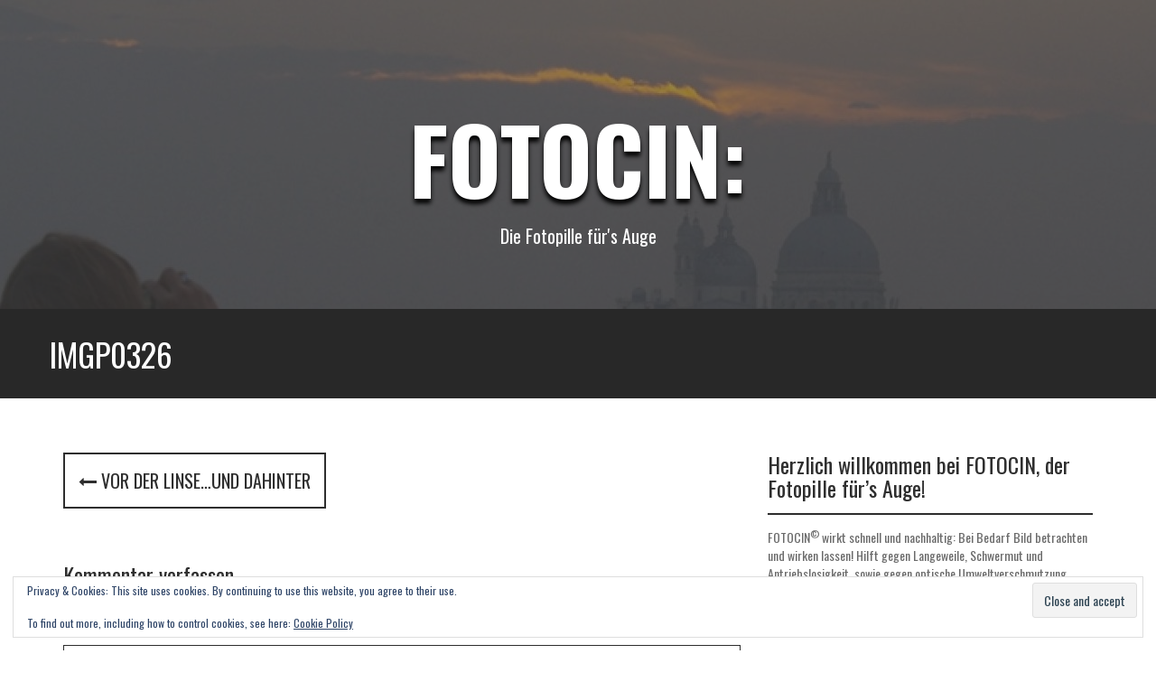

--- FILE ---
content_type: text/html; charset=UTF-8
request_url: https://fotocin.de/canal-grande/imgp0326/
body_size: 15614
content:
<!DOCTYPE html>
<html lang="de">
<head>
<meta charset="UTF-8">
<meta name="viewport" content="width=device-width, initial-scale=1">
<link rel="profile" href="https://gmpg.org/xfn/11">
<link rel="pingback" href="https://fotocin.de/xmlrpc.php">

<meta name='robots' content='index, follow, max-image-preview:large, max-snippet:-1, max-video-preview:-1' />
<!-- Jetpack Site Verification Tags -->
<meta name="google-site-verification" content="googled0497ecd385eafe4.html" />

	<!-- This site is optimized with the Yoast SEO plugin v26.7 - https://yoast.com/wordpress/plugins/seo/ -->
	<title>IMGP0326 &#183; Fotocin:</title>
	<link rel="canonical" href="https://fotocin.de/canal-grande/imgp0326/" />
	<meta property="og:locale" content="de_DE" />
	<meta property="og:type" content="article" />
	<meta property="og:title" content="IMGP0326 &#183; Fotocin:" />
	<meta property="og:url" content="https://fotocin.de/canal-grande/imgp0326/" />
	<meta property="og:site_name" content="Fotocin:" />
	<meta property="og:image" content="https://fotocin.de/canal-grande/imgp0326" />
	<meta property="og:image:width" content="1024" />
	<meta property="og:image:height" content="680" />
	<meta property="og:image:type" content="image/jpeg" />
	<script type="application/ld+json" class="yoast-schema-graph">{"@context":"https://schema.org","@graph":[{"@type":"WebPage","@id":"https://fotocin.de/canal-grande/imgp0326/","url":"https://fotocin.de/canal-grande/imgp0326/","name":"IMGP0326 &#183; Fotocin:","isPartOf":{"@id":"https://fotocin.de/#website"},"primaryImageOfPage":{"@id":"https://fotocin.de/canal-grande/imgp0326/#primaryimage"},"image":{"@id":"https://fotocin.de/canal-grande/imgp0326/#primaryimage"},"thumbnailUrl":"https://fotocin.de/wp-content/uploads/2014/10/IMGP0326.jpg","datePublished":"2014-10-12T21:28:53+00:00","breadcrumb":{"@id":"https://fotocin.de/canal-grande/imgp0326/#breadcrumb"},"inLanguage":"de","potentialAction":[{"@type":"ReadAction","target":["https://fotocin.de/canal-grande/imgp0326/"]}]},{"@type":"ImageObject","inLanguage":"de","@id":"https://fotocin.de/canal-grande/imgp0326/#primaryimage","url":"https://fotocin.de/wp-content/uploads/2014/10/IMGP0326.jpg","contentUrl":"https://fotocin.de/wp-content/uploads/2014/10/IMGP0326.jpg","width":1024,"height":680},{"@type":"BreadcrumbList","@id":"https://fotocin.de/canal-grande/imgp0326/#breadcrumb","itemListElement":[{"@type":"ListItem","position":1,"name":"Vor der Linse&#8230;und dahinter","item":"https://fotocin.de/canal-grande/"},{"@type":"ListItem","position":2,"name":"IMGP0326"}]},{"@type":"WebSite","@id":"https://fotocin.de/#website","url":"https://fotocin.de/","name":"Fotocin:","description":"Die Fotopille für&#039;s Auge","potentialAction":[{"@type":"SearchAction","target":{"@type":"EntryPoint","urlTemplate":"https://fotocin.de/?s={search_term_string}"},"query-input":{"@type":"PropertyValueSpecification","valueRequired":true,"valueName":"search_term_string"}}],"inLanguage":"de"}]}</script>
	<!-- / Yoast SEO plugin. -->


<link rel='dns-prefetch' href='//secure.gravatar.com' />
<link rel='dns-prefetch' href='//stats.wp.com' />
<link rel='dns-prefetch' href='//fonts.googleapis.com' />
<link rel='dns-prefetch' href='//widgets.wp.com' />
<link rel='dns-prefetch' href='//s0.wp.com' />
<link rel='dns-prefetch' href='//0.gravatar.com' />
<link rel='dns-prefetch' href='//1.gravatar.com' />
<link rel='dns-prefetch' href='//2.gravatar.com' />
<link rel="alternate" type="application/rss+xml" title="Fotocin: &raquo; Feed" href="https://fotocin.de/feed/" />
<link rel="alternate" type="application/rss+xml" title="Fotocin: &raquo; Kommentar-Feed" href="https://fotocin.de/comments/feed/" />
<link rel="alternate" type="application/rss+xml" title="Fotocin: &raquo; IMGP0326-Kommentar-Feed" href="https://fotocin.de/canal-grande/imgp0326/feed/" />
<link rel="alternate" title="oEmbed (JSON)" type="application/json+oembed" href="https://fotocin.de/wp-json/oembed/1.0/embed?url=https%3A%2F%2Ffotocin.de%2Fcanal-grande%2Fimgp0326%2F" />
<link rel="alternate" title="oEmbed (XML)" type="text/xml+oembed" href="https://fotocin.de/wp-json/oembed/1.0/embed?url=https%3A%2F%2Ffotocin.de%2Fcanal-grande%2Fimgp0326%2F&#038;format=xml" />
<style id='wp-img-auto-sizes-contain-inline-css' type='text/css'>
img:is([sizes=auto i],[sizes^="auto," i]){contain-intrinsic-size:3000px 1500px}
/*# sourceURL=wp-img-auto-sizes-contain-inline-css */
</style>
<link rel='stylesheet' id='wp-recentcomments-css' href='https://fotocin.de/wp-content/plugins/wp-recentcomments/css/wp-recentcomments.css?ver=2.2.7' type='text/css' media='screen' />
<style id='wp-emoji-styles-inline-css' type='text/css'>

	img.wp-smiley, img.emoji {
		display: inline !important;
		border: none !important;
		box-shadow: none !important;
		height: 1em !important;
		width: 1em !important;
		margin: 0 0.07em !important;
		vertical-align: -0.1em !important;
		background: none !important;
		padding: 0 !important;
	}
/*# sourceURL=wp-emoji-styles-inline-css */
</style>
<style id='wp-block-library-inline-css' type='text/css'>
:root{--wp-block-synced-color:#7a00df;--wp-block-synced-color--rgb:122,0,223;--wp-bound-block-color:var(--wp-block-synced-color);--wp-editor-canvas-background:#ddd;--wp-admin-theme-color:#007cba;--wp-admin-theme-color--rgb:0,124,186;--wp-admin-theme-color-darker-10:#006ba1;--wp-admin-theme-color-darker-10--rgb:0,107,160.5;--wp-admin-theme-color-darker-20:#005a87;--wp-admin-theme-color-darker-20--rgb:0,90,135;--wp-admin-border-width-focus:2px}@media (min-resolution:192dpi){:root{--wp-admin-border-width-focus:1.5px}}.wp-element-button{cursor:pointer}:root .has-very-light-gray-background-color{background-color:#eee}:root .has-very-dark-gray-background-color{background-color:#313131}:root .has-very-light-gray-color{color:#eee}:root .has-very-dark-gray-color{color:#313131}:root .has-vivid-green-cyan-to-vivid-cyan-blue-gradient-background{background:linear-gradient(135deg,#00d084,#0693e3)}:root .has-purple-crush-gradient-background{background:linear-gradient(135deg,#34e2e4,#4721fb 50%,#ab1dfe)}:root .has-hazy-dawn-gradient-background{background:linear-gradient(135deg,#faaca8,#dad0ec)}:root .has-subdued-olive-gradient-background{background:linear-gradient(135deg,#fafae1,#67a671)}:root .has-atomic-cream-gradient-background{background:linear-gradient(135deg,#fdd79a,#004a59)}:root .has-nightshade-gradient-background{background:linear-gradient(135deg,#330968,#31cdcf)}:root .has-midnight-gradient-background{background:linear-gradient(135deg,#020381,#2874fc)}:root{--wp--preset--font-size--normal:16px;--wp--preset--font-size--huge:42px}.has-regular-font-size{font-size:1em}.has-larger-font-size{font-size:2.625em}.has-normal-font-size{font-size:var(--wp--preset--font-size--normal)}.has-huge-font-size{font-size:var(--wp--preset--font-size--huge)}.has-text-align-center{text-align:center}.has-text-align-left{text-align:left}.has-text-align-right{text-align:right}.has-fit-text{white-space:nowrap!important}#end-resizable-editor-section{display:none}.aligncenter{clear:both}.items-justified-left{justify-content:flex-start}.items-justified-center{justify-content:center}.items-justified-right{justify-content:flex-end}.items-justified-space-between{justify-content:space-between}.screen-reader-text{border:0;clip-path:inset(50%);height:1px;margin:-1px;overflow:hidden;padding:0;position:absolute;width:1px;word-wrap:normal!important}.screen-reader-text:focus{background-color:#ddd;clip-path:none;color:#444;display:block;font-size:1em;height:auto;left:5px;line-height:normal;padding:15px 23px 14px;text-decoration:none;top:5px;width:auto;z-index:100000}html :where(.has-border-color){border-style:solid}html :where([style*=border-top-color]){border-top-style:solid}html :where([style*=border-right-color]){border-right-style:solid}html :where([style*=border-bottom-color]){border-bottom-style:solid}html :where([style*=border-left-color]){border-left-style:solid}html :where([style*=border-width]){border-style:solid}html :where([style*=border-top-width]){border-top-style:solid}html :where([style*=border-right-width]){border-right-style:solid}html :where([style*=border-bottom-width]){border-bottom-style:solid}html :where([style*=border-left-width]){border-left-style:solid}html :where(img[class*=wp-image-]){height:auto;max-width:100%}:where(figure){margin:0 0 1em}html :where(.is-position-sticky){--wp-admin--admin-bar--position-offset:var(--wp-admin--admin-bar--height,0px)}@media screen and (max-width:600px){html :where(.is-position-sticky){--wp-admin--admin-bar--position-offset:0px}}

/*# sourceURL=wp-block-library-inline-css */
</style><style id='global-styles-inline-css' type='text/css'>
:root{--wp--preset--aspect-ratio--square: 1;--wp--preset--aspect-ratio--4-3: 4/3;--wp--preset--aspect-ratio--3-4: 3/4;--wp--preset--aspect-ratio--3-2: 3/2;--wp--preset--aspect-ratio--2-3: 2/3;--wp--preset--aspect-ratio--16-9: 16/9;--wp--preset--aspect-ratio--9-16: 9/16;--wp--preset--color--black: #000000;--wp--preset--color--cyan-bluish-gray: #abb8c3;--wp--preset--color--white: #ffffff;--wp--preset--color--pale-pink: #f78da7;--wp--preset--color--vivid-red: #cf2e2e;--wp--preset--color--luminous-vivid-orange: #ff6900;--wp--preset--color--luminous-vivid-amber: #fcb900;--wp--preset--color--light-green-cyan: #7bdcb5;--wp--preset--color--vivid-green-cyan: #00d084;--wp--preset--color--pale-cyan-blue: #8ed1fc;--wp--preset--color--vivid-cyan-blue: #0693e3;--wp--preset--color--vivid-purple: #9b51e0;--wp--preset--gradient--vivid-cyan-blue-to-vivid-purple: linear-gradient(135deg,rgb(6,147,227) 0%,rgb(155,81,224) 100%);--wp--preset--gradient--light-green-cyan-to-vivid-green-cyan: linear-gradient(135deg,rgb(122,220,180) 0%,rgb(0,208,130) 100%);--wp--preset--gradient--luminous-vivid-amber-to-luminous-vivid-orange: linear-gradient(135deg,rgb(252,185,0) 0%,rgb(255,105,0) 100%);--wp--preset--gradient--luminous-vivid-orange-to-vivid-red: linear-gradient(135deg,rgb(255,105,0) 0%,rgb(207,46,46) 100%);--wp--preset--gradient--very-light-gray-to-cyan-bluish-gray: linear-gradient(135deg,rgb(238,238,238) 0%,rgb(169,184,195) 100%);--wp--preset--gradient--cool-to-warm-spectrum: linear-gradient(135deg,rgb(74,234,220) 0%,rgb(151,120,209) 20%,rgb(207,42,186) 40%,rgb(238,44,130) 60%,rgb(251,105,98) 80%,rgb(254,248,76) 100%);--wp--preset--gradient--blush-light-purple: linear-gradient(135deg,rgb(255,206,236) 0%,rgb(152,150,240) 100%);--wp--preset--gradient--blush-bordeaux: linear-gradient(135deg,rgb(254,205,165) 0%,rgb(254,45,45) 50%,rgb(107,0,62) 100%);--wp--preset--gradient--luminous-dusk: linear-gradient(135deg,rgb(255,203,112) 0%,rgb(199,81,192) 50%,rgb(65,88,208) 100%);--wp--preset--gradient--pale-ocean: linear-gradient(135deg,rgb(255,245,203) 0%,rgb(182,227,212) 50%,rgb(51,167,181) 100%);--wp--preset--gradient--electric-grass: linear-gradient(135deg,rgb(202,248,128) 0%,rgb(113,206,126) 100%);--wp--preset--gradient--midnight: linear-gradient(135deg,rgb(2,3,129) 0%,rgb(40,116,252) 100%);--wp--preset--font-size--small: 13px;--wp--preset--font-size--medium: 20px;--wp--preset--font-size--large: 36px;--wp--preset--font-size--x-large: 42px;--wp--preset--spacing--20: 0.44rem;--wp--preset--spacing--30: 0.67rem;--wp--preset--spacing--40: 1rem;--wp--preset--spacing--50: 1.5rem;--wp--preset--spacing--60: 2.25rem;--wp--preset--spacing--70: 3.38rem;--wp--preset--spacing--80: 5.06rem;--wp--preset--shadow--natural: 6px 6px 9px rgba(0, 0, 0, 0.2);--wp--preset--shadow--deep: 12px 12px 50px rgba(0, 0, 0, 0.4);--wp--preset--shadow--sharp: 6px 6px 0px rgba(0, 0, 0, 0.2);--wp--preset--shadow--outlined: 6px 6px 0px -3px rgb(255, 255, 255), 6px 6px rgb(0, 0, 0);--wp--preset--shadow--crisp: 6px 6px 0px rgb(0, 0, 0);}:where(.is-layout-flex){gap: 0.5em;}:where(.is-layout-grid){gap: 0.5em;}body .is-layout-flex{display: flex;}.is-layout-flex{flex-wrap: wrap;align-items: center;}.is-layout-flex > :is(*, div){margin: 0;}body .is-layout-grid{display: grid;}.is-layout-grid > :is(*, div){margin: 0;}:where(.wp-block-columns.is-layout-flex){gap: 2em;}:where(.wp-block-columns.is-layout-grid){gap: 2em;}:where(.wp-block-post-template.is-layout-flex){gap: 1.25em;}:where(.wp-block-post-template.is-layout-grid){gap: 1.25em;}.has-black-color{color: var(--wp--preset--color--black) !important;}.has-cyan-bluish-gray-color{color: var(--wp--preset--color--cyan-bluish-gray) !important;}.has-white-color{color: var(--wp--preset--color--white) !important;}.has-pale-pink-color{color: var(--wp--preset--color--pale-pink) !important;}.has-vivid-red-color{color: var(--wp--preset--color--vivid-red) !important;}.has-luminous-vivid-orange-color{color: var(--wp--preset--color--luminous-vivid-orange) !important;}.has-luminous-vivid-amber-color{color: var(--wp--preset--color--luminous-vivid-amber) !important;}.has-light-green-cyan-color{color: var(--wp--preset--color--light-green-cyan) !important;}.has-vivid-green-cyan-color{color: var(--wp--preset--color--vivid-green-cyan) !important;}.has-pale-cyan-blue-color{color: var(--wp--preset--color--pale-cyan-blue) !important;}.has-vivid-cyan-blue-color{color: var(--wp--preset--color--vivid-cyan-blue) !important;}.has-vivid-purple-color{color: var(--wp--preset--color--vivid-purple) !important;}.has-black-background-color{background-color: var(--wp--preset--color--black) !important;}.has-cyan-bluish-gray-background-color{background-color: var(--wp--preset--color--cyan-bluish-gray) !important;}.has-white-background-color{background-color: var(--wp--preset--color--white) !important;}.has-pale-pink-background-color{background-color: var(--wp--preset--color--pale-pink) !important;}.has-vivid-red-background-color{background-color: var(--wp--preset--color--vivid-red) !important;}.has-luminous-vivid-orange-background-color{background-color: var(--wp--preset--color--luminous-vivid-orange) !important;}.has-luminous-vivid-amber-background-color{background-color: var(--wp--preset--color--luminous-vivid-amber) !important;}.has-light-green-cyan-background-color{background-color: var(--wp--preset--color--light-green-cyan) !important;}.has-vivid-green-cyan-background-color{background-color: var(--wp--preset--color--vivid-green-cyan) !important;}.has-pale-cyan-blue-background-color{background-color: var(--wp--preset--color--pale-cyan-blue) !important;}.has-vivid-cyan-blue-background-color{background-color: var(--wp--preset--color--vivid-cyan-blue) !important;}.has-vivid-purple-background-color{background-color: var(--wp--preset--color--vivid-purple) !important;}.has-black-border-color{border-color: var(--wp--preset--color--black) !important;}.has-cyan-bluish-gray-border-color{border-color: var(--wp--preset--color--cyan-bluish-gray) !important;}.has-white-border-color{border-color: var(--wp--preset--color--white) !important;}.has-pale-pink-border-color{border-color: var(--wp--preset--color--pale-pink) !important;}.has-vivid-red-border-color{border-color: var(--wp--preset--color--vivid-red) !important;}.has-luminous-vivid-orange-border-color{border-color: var(--wp--preset--color--luminous-vivid-orange) !important;}.has-luminous-vivid-amber-border-color{border-color: var(--wp--preset--color--luminous-vivid-amber) !important;}.has-light-green-cyan-border-color{border-color: var(--wp--preset--color--light-green-cyan) !important;}.has-vivid-green-cyan-border-color{border-color: var(--wp--preset--color--vivid-green-cyan) !important;}.has-pale-cyan-blue-border-color{border-color: var(--wp--preset--color--pale-cyan-blue) !important;}.has-vivid-cyan-blue-border-color{border-color: var(--wp--preset--color--vivid-cyan-blue) !important;}.has-vivid-purple-border-color{border-color: var(--wp--preset--color--vivid-purple) !important;}.has-vivid-cyan-blue-to-vivid-purple-gradient-background{background: var(--wp--preset--gradient--vivid-cyan-blue-to-vivid-purple) !important;}.has-light-green-cyan-to-vivid-green-cyan-gradient-background{background: var(--wp--preset--gradient--light-green-cyan-to-vivid-green-cyan) !important;}.has-luminous-vivid-amber-to-luminous-vivid-orange-gradient-background{background: var(--wp--preset--gradient--luminous-vivid-amber-to-luminous-vivid-orange) !important;}.has-luminous-vivid-orange-to-vivid-red-gradient-background{background: var(--wp--preset--gradient--luminous-vivid-orange-to-vivid-red) !important;}.has-very-light-gray-to-cyan-bluish-gray-gradient-background{background: var(--wp--preset--gradient--very-light-gray-to-cyan-bluish-gray) !important;}.has-cool-to-warm-spectrum-gradient-background{background: var(--wp--preset--gradient--cool-to-warm-spectrum) !important;}.has-blush-light-purple-gradient-background{background: var(--wp--preset--gradient--blush-light-purple) !important;}.has-blush-bordeaux-gradient-background{background: var(--wp--preset--gradient--blush-bordeaux) !important;}.has-luminous-dusk-gradient-background{background: var(--wp--preset--gradient--luminous-dusk) !important;}.has-pale-ocean-gradient-background{background: var(--wp--preset--gradient--pale-ocean) !important;}.has-electric-grass-gradient-background{background: var(--wp--preset--gradient--electric-grass) !important;}.has-midnight-gradient-background{background: var(--wp--preset--gradient--midnight) !important;}.has-small-font-size{font-size: var(--wp--preset--font-size--small) !important;}.has-medium-font-size{font-size: var(--wp--preset--font-size--medium) !important;}.has-large-font-size{font-size: var(--wp--preset--font-size--large) !important;}.has-x-large-font-size{font-size: var(--wp--preset--font-size--x-large) !important;}
/*# sourceURL=global-styles-inline-css */
</style>

<style id='classic-theme-styles-inline-css' type='text/css'>
/*! This file is auto-generated */
.wp-block-button__link{color:#fff;background-color:#32373c;border-radius:9999px;box-shadow:none;text-decoration:none;padding:calc(.667em + 2px) calc(1.333em + 2px);font-size:1.125em}.wp-block-file__button{background:#32373c;color:#fff;text-decoration:none}
/*# sourceURL=/wp-includes/css/classic-themes.min.css */
</style>
<link rel='stylesheet' id='contact-form-7-css' href='https://fotocin.de/wp-content/plugins/contact-form-7/includes/css/styles.css?ver=6.1.4' type='text/css' media='all' />
<link rel='stylesheet' id='quill-headings-fonts-css' href='//fonts.googleapis.com/css?family=Oswald%3A400%2C700&#038;ver=6.9' type='text/css' media='all' />
<link rel='stylesheet' id='quill-body-fonts-css' href='//fonts.googleapis.com/css?family=Oswald%3A400%2C700&#038;ver=6.9' type='text/css' media='all' />
<link rel='stylesheet' id='quill-bootstrap-css' href='https://fotocin.de/wp-content/themes/quill/bootstrap/css/bootstrap.min.css?ver=1' type='text/css' media='all' />
<link rel='stylesheet' id='quill-style-css' href='https://fotocin.de/wp-content/themes/quill/style.css?ver=6.9' type='text/css' media='all' />
<style id='quill-style-inline-css' type='text/css'>
.services-area { background-color: #ffffff; }
.service-desc { color: #7c7c7c; }
.clients-area { background-color: ; }
.clients-area .widget-title { color: ; }
.clients-area .widget-title:after { border-color: ; }
.slick-prev:before, .slick-next:before { color: ; }
.social-area .widget-title { color: #2E2E2E; }
.latest-news-area { background-color: #ffffff; }
.latest-news-area .widget-title { color: #444; }
h1, h2, h3, h4, h5, h6, .main-navigation, .buttons, .wpcf7-submit, .comment-respond input[type="submit"], .facts-area .col-md-3, .header-buttons { font-family: Oswald; }
body, site-title { font-family: Oswald; }

/*# sourceURL=quill-style-inline-css */
</style>
<link rel='stylesheet' id='quill-font-awesome-css' href='https://fotocin.de/wp-content/themes/quill/fonts/font-awesome.min.css?ver=6.9' type='text/css' media='all' />
<link rel='stylesheet' id='quill-animate-css' href='https://fotocin.de/wp-content/themes/quill/css/animate.min.css?ver=6.9' type='text/css' media='all' />
<link rel='stylesheet' id='jetpack_likes-css' href='https://fotocin.de/wp-content/plugins/jetpack/modules/likes/style.css?ver=15.4' type='text/css' media='all' />
<script type="text/javascript" src="https://fotocin.de/wp-includes/js/jquery/jquery.min.js?ver=3.7.1" id="jquery-core-js"></script>
<script type="text/javascript" src="https://fotocin.de/wp-includes/js/jquery/jquery-migrate.min.js?ver=3.4.1" id="jquery-migrate-js"></script>
<script type="text/javascript" src="https://fotocin.de/wp-content/themes/quill/js/scripts.js?ver=1" id="quill-scripts-js"></script>
<script type="text/javascript" src="https://fotocin.de/wp-content/themes/quill/js/waypoints.min.js?ver=1" id="quill-waypoints-js"></script>
<script type="text/javascript" src="https://fotocin.de/wp-content/themes/quill/js/waypoints-sticky.min.js?ver=1" id="quill-waypoints-sticky-js"></script>
<script type="text/javascript" src="https://fotocin.de/wp-content/themes/quill/js/jquery.fitvids.js?ver=1" id="quill-fitvids-js"></script>
<script type="text/javascript" src="https://fotocin.de/wp-content/themes/quill/js/wow.min.js?ver=1" id="quill-wow-js"></script>
<script type="text/javascript" src="https://fotocin.de/wp-content/themes/quill/js/jquery.flexslider-min.js?ver=1" id="quill-flex-script-js"></script>
<script type="text/javascript" src="https://fotocin.de/wp-content/themes/quill/js/slider-init.js?ver=1" id="quill-slider-init-js"></script>
<script type="text/javascript" id="ajax-test-js-extra">
/* <![CDATA[ */
var the_ajax_script = {"ajaxurl":"https://fotocin.de/wp-admin/admin-ajax.php"};
//# sourceURL=ajax-test-js-extra
/* ]]> */
</script>
<script type="text/javascript" src="https://fotocin.de/wp-content/plugins/google-site-verification-using-meta-tag//verification.js?ver=6.9" id="ajax-test-js"></script>
<link rel="https://api.w.org/" href="https://fotocin.de/wp-json/" /><link rel="alternate" title="JSON" type="application/json" href="https://fotocin.de/wp-json/wp/v2/media/1220" /><link rel="EditURI" type="application/rsd+xml" title="RSD" href="https://fotocin.de/xmlrpc.php?rsd" />
<meta name="generator" content="WordPress 6.9" />
<link rel='shortlink' href='https://fotocin.de/?p=1220' />

<!-- Google Webmaster Tools plugin for WordPress -->
<meta name="google-site-verification" content="EzxOjhJDRSApojbO9KrtEyEqMpX5IHTHDZP22gTCin4" />
	<style>img#wpstats{display:none}</style>
		<!--[if lt IE 9]>
<script src="https://fotocin.de/wp-content/themes/quill/js/html5shiv.js"></script>
<![endif]-->
<!-- All in one Favicon 4.8 --><link rel="shortcut icon" href="https://fotocin.de/wp-content/uploads/2014/05/pille021.jpg" />
			<style type="text/css">
				.has-banner:after {
				    content : "";
				    display: block;
				    position: absolute;
				    top: 0;
				    left: 0;
				    background: url(https://fotocin.de/wp-content/uploads/2014/10/cropped-Venedig-Fotograf.jpg) no-repeat;
				    background-position: center top;
				    background-attachment: fixed;
				    width: 100%;
				    height: 100%;
				    opacity : 0.4;
				    z-index: -1;
				}		
			</style>
			<style type="text/css" id="wp-custom-css">
			.site-info {display:none;}		</style>
		<!--
Plugin: Google meta tag Site Verification Plugin
Tracking Code.

-->

<meta name="google-site-verification" content=""/><link rel='stylesheet' id='eu-cookie-law-style-css' href='https://fotocin.de/wp-content/plugins/jetpack/modules/widgets/eu-cookie-law/style.css?ver=15.4' type='text/css' media='all' />
</head>

<body data-rsssl=1 class="attachment wp-singular attachment-template-default single single-attachment postid-1220 attachmentid-1220 attachment-jpeg wp-theme-quill">
<div id="page" class="hfeed site">
	<a class="skip-link screen-reader-text" href="#content">Skip to content</a>

								
	<header id="masthead" class="site-header  has-banner" role="banner">
					<div class="header-overlay"></div>
				<nav id="site-navigation" class="main-navigation" role="navigation">
			<button class="menu-toggle"><i class="fa fa-bars"></i></button>
					</nav><!-- #site-navigation -->

		<div class="site-branding">
							<h1 class="site-title"><a href="https://fotocin.de/" rel="home">Fotocin:</a></h1>
				<h2 class="site-description">Die Fotopille für&#039;s Auge</h2>
					</div>
	</header><!-- #masthead -->

				
			<div class="title-banner"><div class="container"><h1 class="entry-title">IMGP0326</h1></div></div>	
	<div id="content" class="site-content clearfix container">

	<div id="primary" class="content-area">
		<main id="main" class="site-main" role="main">

		
			

				<nav class="navigation post-navigation" role="navigation">
		<h1 class="screen-reader-text">Post navigation</h1>
		<div class="nav-links">
			<div class="nav-previous buttons"><a href="https://fotocin.de/canal-grande/" rel="prev"><i class="fa fa-long-arrow-left"></i>&nbsp;Vor der Linse&#8230;und dahinter</a></div>		</div><!-- .nav-links -->
	</nav><!-- .navigation -->
	
			
<div id="comments" class="comments-area">

	
	
	
		<div id="respond" class="comment-respond">
		<h3 id="reply-title" class="comment-reply-title">Kommentar verfassen <small><a rel="nofollow" id="cancel-comment-reply-link" href="/canal-grande/imgp0326/#respond" style="display:none;">Antwort abbrechen</a></small></h3><form action="https://fotocin.de/wp-comments-post.php" method="post" id="commentform" class="comment-form"><p class="comment-notes"><span id="email-notes">Deine E-Mail-Adresse wird nicht veröffentlicht.</span> <span class="required-field-message">Erforderliche Felder sind mit <span class="required">*</span> markiert</span></p><p class="comment-form-comment"><label for="comment">Kommentar <span class="required">*</span></label> <textarea id="comment" name="comment" cols="45" rows="8" maxlength="65525" required></textarea></p><p class="comment-form-author"><label for="author">Name <span class="required">*</span></label> <input id="author" name="author" type="text" value="" size="30" maxlength="245" autocomplete="name" required /></p>
<p class="comment-form-email"><label for="email">E-Mail  <span class="required">*</span></label> <input id="email" name="email" type="email" value="" size="30" maxlength="100" aria-describedby="email-notes" autocomplete="email" required /></p>
<p class="comment-form-url"><label for="url">Webseite</label> <input id="url" name="url" type="url" value="" size="30" maxlength="200" autocomplete="url" /></p>
<p class="form-submit"><input name="submit" type="submit" id="submit" class="submit" value="Kommentar absenden" /> <input type='hidden' name='comment_post_ID' value='1220' id='comment_post_ID' />
<input type='hidden' name='comment_parent' id='comment_parent' value='0' />
</p><p style="display: none;"><input type="hidden" id="akismet_comment_nonce" name="akismet_comment_nonce" value="96484024f9" /></p><p style="display: none !important;" class="akismet-fields-container" data-prefix="ak_"><label>&#916;<textarea name="ak_hp_textarea" cols="45" rows="8" maxlength="100"></textarea></label><input type="hidden" id="ak_js_1" name="ak_js" value="234"/><script>document.getElementById( "ak_js_1" ).setAttribute( "value", ( new Date() ).getTime() );</script></p></form>	</div><!-- #respond -->
	<p class="akismet_comment_form_privacy_notice">Diese Website verwendet Akismet, um Spam zu reduzieren. <a href="https://akismet.com/privacy/" target="_blank" rel="nofollow noopener">Erfahre, wie deine Kommentardaten verarbeitet werden.</a></p>
</div><!-- #comments -->

		
		</main><!-- #main -->
	</div><!-- #primary -->


<div id="secondary" class="widget-area" role="complementary">
	<aside id="text-7" class="widget widget_text"><h3 class="widget-title">Herzlich willkommen bei FOTOCIN, der Fotopille für’s Auge!  </h3>			<div class="textwidget"><p>FOTOCIN<sup>©</sup> wirkt schnell und nachhaltig: Bei Bedarf Bild betrachten und wirken lassen! Hilft gegen Langeweile, Schwermut und Antriebslosigkeit, sowie gegen optische Umweltverschmutzung. Dosierung nach Bedarf. Risiken und Nebenwirkungen sind nicht bekannt. </p>
</div>
		</aside><aside id="text-13" class="widget widget_text"><h3 class="widget-title">Welcome to FOTOCIN, the fotopill for your eyes!</h3>			<div class="textwidget"><p>FOTOCIN<sup>©</sup> works quickly and sustainably. When required view image and leave act. FOTOCIN<sup>©</sup> helps preventing boredom, sadness and lethargy. Also efficient against optical pollution. Dosage as needed. Risks and side effects are unknown.</p>
</div>
		</aside><aside id="media_image-7" class="widget widget_media_image"><img width="61" height="58" src="https://fotocin.de/wp-content/uploads/2014/09/pille02-Kopie.jpg" class="image wp-image-764 alignright attachment-full size-full" alt="" style="max-width: 100%; height: auto;" decoding="async" loading="lazy" data-attachment-id="764" data-permalink="https://fotocin.de/pille02-kopie-7/" data-orig-file="https://fotocin.de/wp-content/uploads/2014/09/pille02-Kopie.jpg" data-orig-size="61,58" data-comments-opened="1" data-image-meta="{&quot;aperture&quot;:&quot;0&quot;,&quot;credit&quot;:&quot;&quot;,&quot;camera&quot;:&quot;&quot;,&quot;caption&quot;:&quot;&quot;,&quot;created_timestamp&quot;:&quot;1213226619&quot;,&quot;copyright&quot;:&quot;&quot;,&quot;focal_length&quot;:&quot;0&quot;,&quot;iso&quot;:&quot;0&quot;,&quot;shutter_speed&quot;:&quot;0&quot;,&quot;title&quot;:&quot;&quot;,&quot;orientation&quot;:&quot;1&quot;}" data-image-title="pille02 &amp;#8211; Kopie" data-image-description="" data-image-caption="" data-medium-file="https://fotocin.de/wp-content/uploads/2014/09/pille02-Kopie.jpg" data-large-file="https://fotocin.de/wp-content/uploads/2014/09/pille02-Kopie.jpg" /></aside><aside id="text-7" class="widget widget_text"><h3 class="widget-title">Herzlich willkommen bei FOTOCIN, der Fotopille für’s Auge!  </h3>			<div class="textwidget"><p>FOTOCIN<sup>©</sup> wirkt schnell und nachhaltig: Bei Bedarf Bild betrachten und wirken lassen! Hilft gegen Langeweile, Schwermut und Antriebslosigkeit, sowie gegen optische Umweltverschmutzung. Dosierung nach Bedarf. Risiken und Nebenwirkungen sind nicht bekannt. </p>
</div>
		</aside><aside id="text-5" class="widget widget_text"><h3 class="widget-title">© Copyright</h3>			<div class="textwidget"><a href="mailto: info@fotocin.de" target="_blank"> Die hier eingestellten Bilder sind urheberrechtlich geschützt. Wenn Du einzelne Bilder privat oder gewerblich nutzen möchtest, frag bitte erst nach.</a> 


</div>
		</aside><aside id="text-21" class="widget widget_text"><h3 class="widget-title">Kontakt</h3>			<div class="textwidget"><a href="mailto: info@fotocin.de" target="_blank"> info@fotocin.de</a>
</div>
		</aside><aside id="text-23" class="widget widget_text">			<div class="textwidget"></div>
		</aside><aside id="media_image-8" class="widget widget_media_image"><img width="452" height="680" src="https://fotocin.de/wp-content/uploads/2014/10/Foto-Cine-Kopie.jpg" class="image wp-image-1268 aligncenter attachment-full size-full" alt="" style="max-width: 100%; height: auto;" decoding="async" loading="lazy" srcset="https://fotocin.de/wp-content/uploads/2014/10/Foto-Cine-Kopie.jpg 452w, https://fotocin.de/wp-content/uploads/2014/10/Foto-Cine-Kopie-199x300.jpg 199w" sizes="auto, (max-width: 452px) 100vw, 452px" data-attachment-id="1268" data-permalink="https://fotocin.de/?attachment_id=1268" data-orig-file="https://fotocin.de/wp-content/uploads/2014/10/Foto-Cine-Kopie.jpg" data-orig-size="452,680" data-comments-opened="1" data-image-meta="{&quot;aperture&quot;:&quot;11&quot;,&quot;credit&quot;:&quot;&quot;,&quot;camera&quot;:&quot;PENTAX K-x&quot;,&quot;caption&quot;:&quot;&quot;,&quot;created_timestamp&quot;:&quot;1412770081&quot;,&quot;copyright&quot;:&quot;&quot;,&quot;focal_length&quot;:&quot;50&quot;,&quot;iso&quot;:&quot;200&quot;,&quot;shutter_speed&quot;:&quot;0.005&quot;,&quot;title&quot;:&quot;&quot;,&quot;orientation&quot;:&quot;1&quot;}" data-image-title="Foto-Cine &amp;#8211; Kopie" data-image-description="" data-image-caption="" data-medium-file="https://fotocin.de/wp-content/uploads/2014/10/Foto-Cine-Kopie-199x300.jpg" data-large-file="https://fotocin.de/wp-content/uploads/2014/10/Foto-Cine-Kopie.jpg" /></aside><aside id="text-13" class="widget widget_text"><h3 class="widget-title">Welcome to FOTOCIN, the fotopill for your eyes!</h3>			<div class="textwidget"><p>FOTOCIN<sup>©</sup> works quickly and sustainably. When required view image and leave act. FOTOCIN<sup>©</sup> helps preventing boredom, sadness and lethargy. Also efficient against optical pollution. Dosage as needed. Risks and side effects are unknown.</p>
</div>
		</aside><aside id="text-19" class="widget widget_text"><h3 class="widget-title">© Copyright</h3>			<div class="textwidget"><a href="mailto: info@fotocin.de" target="_blank"> All pictures shown here are copyrighted. If you want to use pictures for private or commercial purpose please contact me.</a></div>
		</aside><aside id="text-18" class="widget widget_text"><h3 class="widget-title">Contact</h3>			<div class="textwidget"><a href="mailto: info@fotocin.de" target="_blank"> info@fotocin.de</a></div>
		</aside><style scoped type="text/css">.utcw-982q1ij {word-wrap:break-word}.utcw-982q1ij span,.utcw-982q1ij a{border-width:0px}.utcw-982q1ij span:hover,.utcw-982q1ij a:hover{border-width:0px}</style><aside id="utcw-2" class="widget widget_utcw widget_tag_cloud"><h3 class="widget-title">Tag Cloud</h3><div class="utcw-982q1ij tagcloud"><a class="tag-link-64 utcw-tag utcw-tag-farbe" href="https://fotocin.de/tag/farbe/" style="font-size:11.052631578947px" title="2 topics">Farbe</a> <a class="tag-link-60 utcw-tag utcw-tag-strasse" href="https://fotocin.de/tag/strasse/" style="font-size:10px" title="1 topic">Straße</a> <a class="tag-link-90 utcw-tag utcw-tag-frankreich" href="https://fotocin.de/tag/frankreich/" style="font-size:10px" title="1 topic">Frankreich</a> <a class="tag-link-65 utcw-tag utcw-tag-alpen" href="https://fotocin.de/tag/alpen/" style="font-size:11.052631578947px" title="2 topics">Alpen</a> <a class="tag-link-27 utcw-tag utcw-tag-winter" href="https://fotocin.de/tag/winter/" style="font-size:10px" title="1 topic">Winter</a> <a class="tag-link-33 utcw-tag utcw-tag-aranka" href="https://fotocin.de/tag/aranka/" style="font-size:10px" title="1 topic">Aranka</a> <a class="tag-link-83 utcw-tag utcw-tag-stadt" href="https://fotocin.de/tag/stadt/" style="font-size:16.315789473684px" title="7 topics">Stadt</a> <a class="tag-link-80 utcw-tag utcw-tag-siebengebirge" href="https://fotocin.de/tag/siebengebirge/" style="font-size:11.052631578947px" title="2 topics">Siebengebirge</a> <a class="tag-link-43 utcw-tag utcw-tag-schiff" href="https://fotocin.de/tag/schiff/" style="font-size:11.052631578947px" title="2 topics">Schiff</a> <a class="tag-link-57 utcw-tag utcw-tag-berlin" href="https://fotocin.de/tag/berlin/" style="font-size:11.052631578947px" title="2 topics">Berlin</a> <a class="tag-link-99 utcw-tag utcw-tag-nicaragua" href="https://fotocin.de/tag/nicaragua/" style="font-size:13.157894736842px" title="4 topics">Nicaragua</a> <a class="tag-link-89 utcw-tag utcw-tag-menschen" href="https://fotocin.de/tag/menschen/" style="font-size:19.473684210526px" title="10 topics">Menschen</a> <a class="tag-link-85 utcw-tag utcw-tag-strassburg" href="https://fotocin.de/tag/strassburg/" style="font-size:10px" title="1 topic">Straßburg</a> <a class="tag-link-82 utcw-tag utcw-tag-rio-de-janeiro" href="https://fotocin.de/tag/rio-de-janeiro/" style="font-size:14.210526315789px" title="5 topics">Rio de Janeiro</a> <a class="tag-link-91 utcw-tag utcw-tag-brasilien" href="https://fotocin.de/tag/brasilien/" style="font-size:20.526315789474px" title="11 topics">Brasilien</a> <a class="tag-link-69 utcw-tag utcw-tag-tuerkei" href="https://fotocin.de/tag/tuerkei/" style="font-size:11.052631578947px" title="2 topics">Türkei</a> <a class="tag-link-84 utcw-tag utcw-tag-landschaft" href="https://fotocin.de/tag/landschaft/" style="font-size:13.157894736842px" title="4 topics">Landschaft</a> <a class="tag-link-87 utcw-tag utcw-tag-pflanzen" href="https://fotocin.de/tag/pflanzen/" style="font-size:16.315789473684px" title="7 topics">Pflanzen</a> <a class="tag-link-52 utcw-tag utcw-tag-loewenburg" href="https://fotocin.de/tag/loewenburg/" style="font-size:11.052631578947px" title="2 topics">Löwenburg</a> <a class="tag-link-86 utcw-tag utcw-tag-tiere" href="https://fotocin.de/tag/tiere/" style="font-size:21.578947368421px" title="12 topics">Tiere</a> <a class="tag-link-51 utcw-tag utcw-tag-gebaeude" href="https://fotocin.de/tag/gebaeude/" style="font-size:14.210526315789px" title="5 topics">Gebäude</a> <a class="tag-link-28 utcw-tag utcw-tag-bad-honnef" href="https://fotocin.de/tag/bad-honnef/" style="font-size:11.052631578947px" title="2 topics">Bad Honnef</a> <a class="tag-link-29 utcw-tag utcw-tag-panorama" href="https://fotocin.de/tag/panorama/" style="font-size:19.473684210526px" title="10 topics">Panorama</a> <a class="tag-link-15 utcw-tag utcw-tag-herbst" href="https://fotocin.de/tag/herbst/" style="font-size:10px" title="1 topic">Herbst</a> <a class="tag-link-70 utcw-tag utcw-tag-berge" href="https://fotocin.de/tag/berge/" style="font-size:10px" title="1 topic">Berge</a> <a class="tag-link-49 utcw-tag utcw-tag-bruecke" href="https://fotocin.de/tag/bruecke/" style="font-size:10px" title="1 topic">Brücke</a> <a class="tag-link-68 utcw-tag utcw-tag-belgien" href="https://fotocin.de/tag/belgien/" style="font-size:10px" title="1 topic">Belgien</a> <a class="tag-link-20 utcw-tag utcw-tag-drachenfels" href="https://fotocin.de/tag/drachenfels/" style="font-size:19.473684210526px" title="10 topics">Drachenfels</a> <a class="tag-link-93 utcw-tag utcw-tag-venedig" href="https://fotocin.de/tag/venedig/" style="font-size:21.578947368421px" title="12 topics">Venedig</a> <a class="tag-link-95 utcw-tag utcw-tag-insel" href="https://fotocin.de/tag/insel/" style="font-size:10px" title="1 topic">Insel</a> <a class="tag-link-59 utcw-tag utcw-tag-himmel" href="https://fotocin.de/tag/himmel/" style="font-size:11.052631578947px" title="2 topics">Himmel</a> <a class="tag-link-61 utcw-tag utcw-tag-fussball" href="https://fotocin.de/tag/fussball/" style="font-size:10px" title="1 topic">Fußball</a> <a class="tag-link-30 utcw-tag utcw-tag-tiltshift" href="https://fotocin.de/tag/tiltshift/" style="font-size:14.210526315789px" title="5 topics">tiltshift</a> <a class="tag-link-92 utcw-tag utcw-tag-schweiz" href="https://fotocin.de/tag/schweiz/" style="font-size:13.157894736842px" title="4 topics">Schweiz</a> <a class="tag-link-75 utcw-tag utcw-tag-musik" href="https://fotocin.de/tag/musik/" style="font-size:10px" title="1 topic">Musik</a> <a class="tag-link-71 utcw-tag utcw-tag-schwarz-weiss" href="https://fotocin.de/tag/schwarz-weiss/" style="font-size:15.263157894737px" title="6 topics">schwarz-weiß</a> <a class="tag-link-44 utcw-tag utcw-tag-fluss-2" href="https://fotocin.de/tag/fluss-2/" style="font-size:10px" title="1 topic">Fluss</a> <a class="tag-link-79 utcw-tag utcw-tag-rhein" href="https://fotocin.de/tag/rhein/" style="font-size:25.789473684211px" title="16 topics">Rhein</a> <a class="tag-link-41 utcw-tag utcw-tag-wasser" href="https://fotocin.de/tag/wasser/" style="font-size:30px" title="20 topics">Wasser</a> <a class="tag-link-45 utcw-tag utcw-tag-wolken" href="https://fotocin.de/tag/wolken/" style="font-size:13.157894736842px" title="4 topics">Wolken</a> <a class="tag-link-26 utcw-tag utcw-tag-grafenwerth" href="https://fotocin.de/tag/grafenwerth/" style="font-size:10px" title="1 topic">Grafenwerth</a> <a class="tag-link-96 utcw-tag utcw-tag-leicester" href="https://fotocin.de/tag/leicester/" style="font-size:12.105263157895px" title="3 topics">Leicester</a> <a class="tag-link-72 utcw-tag utcw-tag-nebel" href="https://fotocin.de/tag/nebel/" style="font-size:10px" title="1 topic">Nebel</a></div></aside><aside id="recentcomments" class="widget widget_recentcomments"><h3 class="widget-title">Kommentare</h3><ul><li class="rc-navi rc-clearfix"><span class="rc-loading">Informationen laden noch...</span></li><li id="rc-comment-temp" class="rc-item rc-comment rc-clearfix"><div class="rc-info"></div><div class="rc-timestamp"></div><div class="rc-excerpt"></div></li><li id="rc-ping-temp" class="rc-item rc-ping rc-clearfix"><span class="rc-label"></span></li></ul></aside><aside id="eu_cookie_law_widget-2" class="widget widget_eu_cookie_law_widget">
<div
	class="hide-on-button"
	data-hide-timeout="30"
	data-consent-expiration="180"
	id="eu-cookie-law"
>
	<form method="post" id="jetpack-eu-cookie-law-form">
		<input type="submit" value="Close and accept" class="accept" />
	</form>

	Privacy &amp; Cookies: This site uses cookies. By continuing to use this website, you agree to their use.<br />
<br />
To find out more, including how to control cookies, see here:
		<a href="https://automattic.com/cookies/" rel="nofollow">
		Cookie Policy	</a>
</div>
</aside></div><!-- #secondary -->

	</div><!-- #content -->
			
	<div id="sidebar-footer" class="footer-widget-area clearfix" role="complementary">
		<div class="container">
										<div class="sidebar-column col-md-4 col-sm-4"> <aside id="text-26" class="widget widget_text"><h3 class="widget-title">Persönlichkeitsrechte</h3>			<div class="textwidget"><p>Dies ist eine private Seite, die keine kommerziellen Interessen verfolgt!</p>
<p>Sollte sich jemand durch die von mir veröffentlichten Bilder in seinem Persönlichkeitsrecht verletzt fühlen oder mit der Veröffentlichung eines Bildes nicht einverstanden sein, so entferne ich selbstverständlich das Bild der entsprechenden Person.</p>
<p>Wenn Du Dich mit einem Bild nicht einverstanden fühlst, das Dich persönlich darstellt, so bitte ich um Kontaktaufnahme unter <a href="mailto: info@fotocin.de" target="_blank"><u> info@fotocin.de</u></a>. Ich werde innerhalb von fünf Werktagen nach Eingang Deiner Email das entsprechende Bild entfernen und dies entsprechend bestätigen.</p>
<p>Um jedoch einen Missbrauch  auszuschließen, muss eine entsprechende Kontaktaufnahme den Namen oder die Nummer des Bildes, sowie das Album, in dem das Bild enthalten ist, eine gültige Email-Adresse für eine Rückfrage durch mich und den Namen der Person, sowie den Grund, weshalb das Bild entfernt werden soll, sowie eine kurze Beschreibung der Person auf dem Bild, die nicht mit der Veröffentlichung einverstanden ist, beinhalten. </p>
<p>Dies dient dem Nachweis mir gegenüber, dass der Wunsch der Entfernung des Bildes berechtigt ist und der Rückfrage durch mich, um Missbrauch durch Dritte und Unbeteiligte auszuschließen. Vielen Dank für Dein Verständnis!</p>
<p>Ich bin nicht in der Lage, zu kontrollieren, beziehungsweise zu vermeiden, ob Bilder von mir auf den Computern anderer Webseitenbesuchern gespeichert worden sind, bevor Dein Bild entsprechend Deinem Wunsch entfernt worden ist. Dies ist technisch nicht zu vermeiden.</p>
<p>Ich entferne nach Erhalt Deines nach obiger Verfahrensweise übermittelten Wunsches gerne das entsprechende Bild, übernehme jedoch keinerlei finanzielle oder anderweitige Entschädigung. </p>
</div>
		</aside> </div> 				<div class="sidebar-column col-md-4 col-sm-4"> <aside id="text-30" class="widget widget_text"><h3 class="widget-title">personal rights</h3>			<div class="textwidget"><p>This is a private site, which does not pursue any commercial interest! </p>
<p>If someone feels violated in terms of personal rights or does not agree to its publication on the web, feel free to contact me and I will remove the image accordingly. Please send your inquiry to <a href="mailto: info@fotocin.de" target="_blank"><u> info@fotocin.de</u></a>.</p>
<p>To prevent misconduct, please provide me with information about the exposed person on the picture, its correspondent number and album file as well as a valid email adress to be able to double-check your request. This is only to proof that your request is valid and to prevent misuse by third parties. I will consequently delete the image within 5 business days.</p>
<p>Neither am I able to control nor to prevent images from the storage on external devices. It is technically not feasible to remove images if they are already in use by external website visitors.</p>
<p>I will remove your image if you provide me with your details, however, I am not liable for any finacial claims. </p>
</div>
		</aside> </div> 				<div class="sidebar-column col-md-4 col-sm-4"> <aside id="text-29" class="widget widget_text"><h3 class="widget-title">Impressum ▪ imprint</h3>			<div class="textwidget"><p>Paul Schilling<br />
Girardetallee 12<br />
D-53604 Bad Honnef<br />
<a href="mailto: info@fotocin.de" target="_blank"> info@fotocin.de</a></p>
</div>
		</aside><aside id="meta-4" class="widget widget_meta"><h3 class="widget-title">Meta</h3>
		<ul>
						<li><a rel="nofollow" href="https://fotocin.de/wp-login.php">Anmelden</a></li>
			<li><a href="https://fotocin.de/feed/">Feed der Einträge</a></li>
			<li><a href="https://fotocin.de/comments/feed/">Kommentar-Feed</a></li>

			<li><a href="https://de.wordpress.org/">WordPress.org</a></li>
		</ul>

		</aside> </div> 		</div>	
	</div>	
	<footer id="colophon" class="site-footer" role="contentinfo">
		<div class="site-info container">
			<a href="https://wordpress.org/">Proudly powered by WordPress</a>
			<span class="sep"> | </span>
			Theme: <a href="https://athemes.com/theme/quill" rel="nofollow">Quill</a> by aThemes		</div><!-- .site-info -->
	</footer><!-- #colophon -->
</div><!-- #page -->

<script type="speculationrules">
{"prefetch":[{"source":"document","where":{"and":[{"href_matches":"/*"},{"not":{"href_matches":["/wp-*.php","/wp-admin/*","/wp-content/uploads/*","/wp-content/*","/wp-content/plugins/*","/wp-content/themes/quill/*","/*\\?(.+)"]}},{"not":{"selector_matches":"a[rel~=\"nofollow\"]"}},{"not":{"selector_matches":".no-prefetch, .no-prefetch a"}}]},"eagerness":"conservative"}]}
</script>
<script type="text/javascript">
		function popup (url) {
		fenster = window.open(url, "Popupfenster", "width=530,height=400,resizable=yes");
		fenster.focus();
		return false;
		}
		</script><script>
/* <![CDATA[ */
var rcGlobal = {
	serverUrl		:'https://fotocin.de',
	infoTemp		:'%REVIEWER% on %POST%',
	loadingText		:'Informationen laden noch',
	noCommentsText	:'No comments',
	newestText		:'&laquo; Neueste',
	newerText		:'&laquo; Neuere',
	olderText		:'Ältere &raquo;',
	showContent		:'1',
	external		:'1',
	avatarSize		:'32',
	avatarPosition	:'left',
	anonymous		:'Anonym'
};
/* ]]> */
</script>
<script type="text/javascript" src="https://fotocin.de/wp-content/plugins/wp-recentcomments/js/wp-recentcomments.js?ver=2.2.7" id="wp-recentcomments-js"></script>
<script type="text/javascript" src="https://fotocin.de/wp-includes/js/dist/hooks.min.js?ver=dd5603f07f9220ed27f1" id="wp-hooks-js"></script>
<script type="text/javascript" src="https://fotocin.de/wp-includes/js/dist/i18n.min.js?ver=c26c3dc7bed366793375" id="wp-i18n-js"></script>
<script type="text/javascript" id="wp-i18n-js-after">
/* <![CDATA[ */
wp.i18n.setLocaleData( { 'text direction\u0004ltr': [ 'ltr' ] } );
//# sourceURL=wp-i18n-js-after
/* ]]> */
</script>
<script type="text/javascript" src="https://fotocin.de/wp-content/plugins/contact-form-7/includes/swv/js/index.js?ver=6.1.4" id="swv-js"></script>
<script type="text/javascript" id="contact-form-7-js-translations">
/* <![CDATA[ */
( function( domain, translations ) {
	var localeData = translations.locale_data[ domain ] || translations.locale_data.messages;
	localeData[""].domain = domain;
	wp.i18n.setLocaleData( localeData, domain );
} )( "contact-form-7", {"translation-revision-date":"2025-10-26 03:28:49+0000","generator":"GlotPress\/4.0.3","domain":"messages","locale_data":{"messages":{"":{"domain":"messages","plural-forms":"nplurals=2; plural=n != 1;","lang":"de"},"This contact form is placed in the wrong place.":["Dieses Kontaktformular wurde an der falschen Stelle platziert."],"Error:":["Fehler:"]}},"comment":{"reference":"includes\/js\/index.js"}} );
//# sourceURL=contact-form-7-js-translations
/* ]]> */
</script>
<script type="text/javascript" id="contact-form-7-js-before">
/* <![CDATA[ */
var wpcf7 = {
    "api": {
        "root": "https:\/\/fotocin.de\/wp-json\/",
        "namespace": "contact-form-7\/v1"
    }
};
//# sourceURL=contact-form-7-js-before
/* ]]> */
</script>
<script type="text/javascript" src="https://fotocin.de/wp-content/plugins/contact-form-7/includes/js/index.js?ver=6.1.4" id="contact-form-7-js"></script>
<script type="text/javascript" src="https://fotocin.de/wp-content/themes/quill/js/navigation.js?ver=20120206" id="quill-navigation-js"></script>
<script type="text/javascript" src="https://fotocin.de/wp-content/themes/quill/js/skip-link-focus-fix.js?ver=20130115" id="quill-skip-link-focus-fix-js"></script>
<script type="text/javascript" src="https://fotocin.de/wp-includes/js/comment-reply.min.js?ver=6.9" id="comment-reply-js" async="async" data-wp-strategy="async" fetchpriority="low"></script>
<script type="text/javascript" id="jetpack-stats-js-before">
/* <![CDATA[ */
_stq = window._stq || [];
_stq.push([ "view", {"v":"ext","blog":"67940227","post":"1220","tz":"2","srv":"fotocin.de","j":"1:15.4"} ]);
_stq.push([ "clickTrackerInit", "67940227", "1220" ]);
//# sourceURL=jetpack-stats-js-before
/* ]]> */
</script>
<script type="text/javascript" src="https://stats.wp.com/e-202603.js" id="jetpack-stats-js" defer="defer" data-wp-strategy="defer"></script>
<script defer type="text/javascript" src="https://fotocin.de/wp-content/plugins/akismet/_inc/akismet-frontend.js?ver=1762971300" id="akismet-frontend-js"></script>
<script type="text/javascript" src="https://fotocin.de/wp-content/plugins/jetpack/_inc/build/widgets/eu-cookie-law/eu-cookie-law.min.js?ver=20180522" id="eu-cookie-law-script-js"></script>
<script id="wp-emoji-settings" type="application/json">
{"baseUrl":"https://s.w.org/images/core/emoji/17.0.2/72x72/","ext":".png","svgUrl":"https://s.w.org/images/core/emoji/17.0.2/svg/","svgExt":".svg","source":{"concatemoji":"https://fotocin.de/wp-includes/js/wp-emoji-release.min.js?ver=6.9"}}
</script>
<script type="module">
/* <![CDATA[ */
/*! This file is auto-generated */
const a=JSON.parse(document.getElementById("wp-emoji-settings").textContent),o=(window._wpemojiSettings=a,"wpEmojiSettingsSupports"),s=["flag","emoji"];function i(e){try{var t={supportTests:e,timestamp:(new Date).valueOf()};sessionStorage.setItem(o,JSON.stringify(t))}catch(e){}}function c(e,t,n){e.clearRect(0,0,e.canvas.width,e.canvas.height),e.fillText(t,0,0);t=new Uint32Array(e.getImageData(0,0,e.canvas.width,e.canvas.height).data);e.clearRect(0,0,e.canvas.width,e.canvas.height),e.fillText(n,0,0);const a=new Uint32Array(e.getImageData(0,0,e.canvas.width,e.canvas.height).data);return t.every((e,t)=>e===a[t])}function p(e,t){e.clearRect(0,0,e.canvas.width,e.canvas.height),e.fillText(t,0,0);var n=e.getImageData(16,16,1,1);for(let e=0;e<n.data.length;e++)if(0!==n.data[e])return!1;return!0}function u(e,t,n,a){switch(t){case"flag":return n(e,"\ud83c\udff3\ufe0f\u200d\u26a7\ufe0f","\ud83c\udff3\ufe0f\u200b\u26a7\ufe0f")?!1:!n(e,"\ud83c\udde8\ud83c\uddf6","\ud83c\udde8\u200b\ud83c\uddf6")&&!n(e,"\ud83c\udff4\udb40\udc67\udb40\udc62\udb40\udc65\udb40\udc6e\udb40\udc67\udb40\udc7f","\ud83c\udff4\u200b\udb40\udc67\u200b\udb40\udc62\u200b\udb40\udc65\u200b\udb40\udc6e\u200b\udb40\udc67\u200b\udb40\udc7f");case"emoji":return!a(e,"\ud83e\u1fac8")}return!1}function f(e,t,n,a){let r;const o=(r="undefined"!=typeof WorkerGlobalScope&&self instanceof WorkerGlobalScope?new OffscreenCanvas(300,150):document.createElement("canvas")).getContext("2d",{willReadFrequently:!0}),s=(o.textBaseline="top",o.font="600 32px Arial",{});return e.forEach(e=>{s[e]=t(o,e,n,a)}),s}function r(e){var t=document.createElement("script");t.src=e,t.defer=!0,document.head.appendChild(t)}a.supports={everything:!0,everythingExceptFlag:!0},new Promise(t=>{let n=function(){try{var e=JSON.parse(sessionStorage.getItem(o));if("object"==typeof e&&"number"==typeof e.timestamp&&(new Date).valueOf()<e.timestamp+604800&&"object"==typeof e.supportTests)return e.supportTests}catch(e){}return null}();if(!n){if("undefined"!=typeof Worker&&"undefined"!=typeof OffscreenCanvas&&"undefined"!=typeof URL&&URL.createObjectURL&&"undefined"!=typeof Blob)try{var e="postMessage("+f.toString()+"("+[JSON.stringify(s),u.toString(),c.toString(),p.toString()].join(",")+"));",a=new Blob([e],{type:"text/javascript"});const r=new Worker(URL.createObjectURL(a),{name:"wpTestEmojiSupports"});return void(r.onmessage=e=>{i(n=e.data),r.terminate(),t(n)})}catch(e){}i(n=f(s,u,c,p))}t(n)}).then(e=>{for(const n in e)a.supports[n]=e[n],a.supports.everything=a.supports.everything&&a.supports[n],"flag"!==n&&(a.supports.everythingExceptFlag=a.supports.everythingExceptFlag&&a.supports[n]);var t;a.supports.everythingExceptFlag=a.supports.everythingExceptFlag&&!a.supports.flag,a.supports.everything||((t=a.source||{}).concatemoji?r(t.concatemoji):t.wpemoji&&t.twemoji&&(r(t.twemoji),r(t.wpemoji)))});
//# sourceURL=https://fotocin.de/wp-includes/js/wp-emoji-loader.min.js
/* ]]> */
</script>

</body>
</html>
